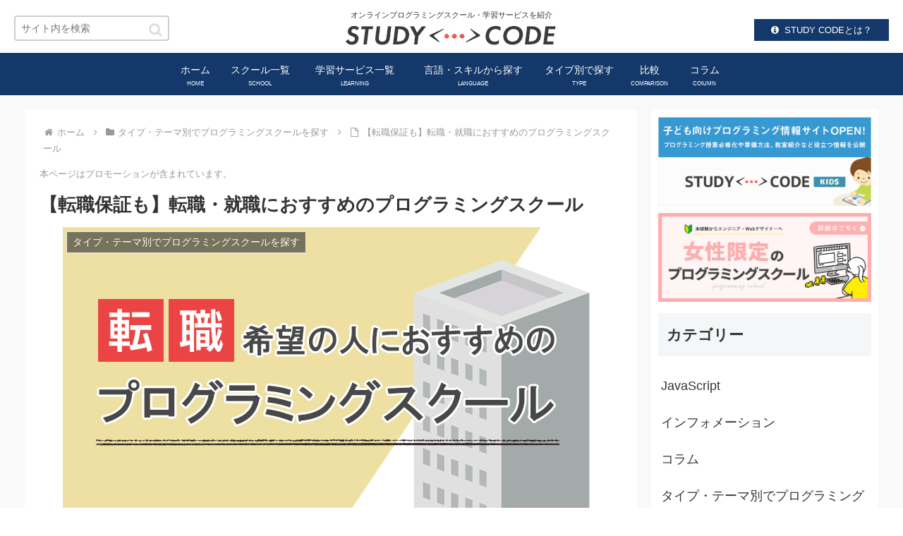

--- FILE ---
content_type: text/html; charset=utf-8
request_url: https://www.google.com/recaptcha/api2/anchor?ar=1&k=6LdrXG0bAAAAAKiGrDa_bxTsLt5nqWEs4A2AaiKY&co=aHR0cHM6Ly9zdHVkeWNvZGUuanA6NDQz&hl=en&v=PoyoqOPhxBO7pBk68S4YbpHZ&size=invisible&anchor-ms=20000&execute-ms=30000&cb=gvdcm14kx2gd
body_size: 48919
content:
<!DOCTYPE HTML><html dir="ltr" lang="en"><head><meta http-equiv="Content-Type" content="text/html; charset=UTF-8">
<meta http-equiv="X-UA-Compatible" content="IE=edge">
<title>reCAPTCHA</title>
<style type="text/css">
/* cyrillic-ext */
@font-face {
  font-family: 'Roboto';
  font-style: normal;
  font-weight: 400;
  font-stretch: 100%;
  src: url(//fonts.gstatic.com/s/roboto/v48/KFO7CnqEu92Fr1ME7kSn66aGLdTylUAMa3GUBHMdazTgWw.woff2) format('woff2');
  unicode-range: U+0460-052F, U+1C80-1C8A, U+20B4, U+2DE0-2DFF, U+A640-A69F, U+FE2E-FE2F;
}
/* cyrillic */
@font-face {
  font-family: 'Roboto';
  font-style: normal;
  font-weight: 400;
  font-stretch: 100%;
  src: url(//fonts.gstatic.com/s/roboto/v48/KFO7CnqEu92Fr1ME7kSn66aGLdTylUAMa3iUBHMdazTgWw.woff2) format('woff2');
  unicode-range: U+0301, U+0400-045F, U+0490-0491, U+04B0-04B1, U+2116;
}
/* greek-ext */
@font-face {
  font-family: 'Roboto';
  font-style: normal;
  font-weight: 400;
  font-stretch: 100%;
  src: url(//fonts.gstatic.com/s/roboto/v48/KFO7CnqEu92Fr1ME7kSn66aGLdTylUAMa3CUBHMdazTgWw.woff2) format('woff2');
  unicode-range: U+1F00-1FFF;
}
/* greek */
@font-face {
  font-family: 'Roboto';
  font-style: normal;
  font-weight: 400;
  font-stretch: 100%;
  src: url(//fonts.gstatic.com/s/roboto/v48/KFO7CnqEu92Fr1ME7kSn66aGLdTylUAMa3-UBHMdazTgWw.woff2) format('woff2');
  unicode-range: U+0370-0377, U+037A-037F, U+0384-038A, U+038C, U+038E-03A1, U+03A3-03FF;
}
/* math */
@font-face {
  font-family: 'Roboto';
  font-style: normal;
  font-weight: 400;
  font-stretch: 100%;
  src: url(//fonts.gstatic.com/s/roboto/v48/KFO7CnqEu92Fr1ME7kSn66aGLdTylUAMawCUBHMdazTgWw.woff2) format('woff2');
  unicode-range: U+0302-0303, U+0305, U+0307-0308, U+0310, U+0312, U+0315, U+031A, U+0326-0327, U+032C, U+032F-0330, U+0332-0333, U+0338, U+033A, U+0346, U+034D, U+0391-03A1, U+03A3-03A9, U+03B1-03C9, U+03D1, U+03D5-03D6, U+03F0-03F1, U+03F4-03F5, U+2016-2017, U+2034-2038, U+203C, U+2040, U+2043, U+2047, U+2050, U+2057, U+205F, U+2070-2071, U+2074-208E, U+2090-209C, U+20D0-20DC, U+20E1, U+20E5-20EF, U+2100-2112, U+2114-2115, U+2117-2121, U+2123-214F, U+2190, U+2192, U+2194-21AE, U+21B0-21E5, U+21F1-21F2, U+21F4-2211, U+2213-2214, U+2216-22FF, U+2308-230B, U+2310, U+2319, U+231C-2321, U+2336-237A, U+237C, U+2395, U+239B-23B7, U+23D0, U+23DC-23E1, U+2474-2475, U+25AF, U+25B3, U+25B7, U+25BD, U+25C1, U+25CA, U+25CC, U+25FB, U+266D-266F, U+27C0-27FF, U+2900-2AFF, U+2B0E-2B11, U+2B30-2B4C, U+2BFE, U+3030, U+FF5B, U+FF5D, U+1D400-1D7FF, U+1EE00-1EEFF;
}
/* symbols */
@font-face {
  font-family: 'Roboto';
  font-style: normal;
  font-weight: 400;
  font-stretch: 100%;
  src: url(//fonts.gstatic.com/s/roboto/v48/KFO7CnqEu92Fr1ME7kSn66aGLdTylUAMaxKUBHMdazTgWw.woff2) format('woff2');
  unicode-range: U+0001-000C, U+000E-001F, U+007F-009F, U+20DD-20E0, U+20E2-20E4, U+2150-218F, U+2190, U+2192, U+2194-2199, U+21AF, U+21E6-21F0, U+21F3, U+2218-2219, U+2299, U+22C4-22C6, U+2300-243F, U+2440-244A, U+2460-24FF, U+25A0-27BF, U+2800-28FF, U+2921-2922, U+2981, U+29BF, U+29EB, U+2B00-2BFF, U+4DC0-4DFF, U+FFF9-FFFB, U+10140-1018E, U+10190-1019C, U+101A0, U+101D0-101FD, U+102E0-102FB, U+10E60-10E7E, U+1D2C0-1D2D3, U+1D2E0-1D37F, U+1F000-1F0FF, U+1F100-1F1AD, U+1F1E6-1F1FF, U+1F30D-1F30F, U+1F315, U+1F31C, U+1F31E, U+1F320-1F32C, U+1F336, U+1F378, U+1F37D, U+1F382, U+1F393-1F39F, U+1F3A7-1F3A8, U+1F3AC-1F3AF, U+1F3C2, U+1F3C4-1F3C6, U+1F3CA-1F3CE, U+1F3D4-1F3E0, U+1F3ED, U+1F3F1-1F3F3, U+1F3F5-1F3F7, U+1F408, U+1F415, U+1F41F, U+1F426, U+1F43F, U+1F441-1F442, U+1F444, U+1F446-1F449, U+1F44C-1F44E, U+1F453, U+1F46A, U+1F47D, U+1F4A3, U+1F4B0, U+1F4B3, U+1F4B9, U+1F4BB, U+1F4BF, U+1F4C8-1F4CB, U+1F4D6, U+1F4DA, U+1F4DF, U+1F4E3-1F4E6, U+1F4EA-1F4ED, U+1F4F7, U+1F4F9-1F4FB, U+1F4FD-1F4FE, U+1F503, U+1F507-1F50B, U+1F50D, U+1F512-1F513, U+1F53E-1F54A, U+1F54F-1F5FA, U+1F610, U+1F650-1F67F, U+1F687, U+1F68D, U+1F691, U+1F694, U+1F698, U+1F6AD, U+1F6B2, U+1F6B9-1F6BA, U+1F6BC, U+1F6C6-1F6CF, U+1F6D3-1F6D7, U+1F6E0-1F6EA, U+1F6F0-1F6F3, U+1F6F7-1F6FC, U+1F700-1F7FF, U+1F800-1F80B, U+1F810-1F847, U+1F850-1F859, U+1F860-1F887, U+1F890-1F8AD, U+1F8B0-1F8BB, U+1F8C0-1F8C1, U+1F900-1F90B, U+1F93B, U+1F946, U+1F984, U+1F996, U+1F9E9, U+1FA00-1FA6F, U+1FA70-1FA7C, U+1FA80-1FA89, U+1FA8F-1FAC6, U+1FACE-1FADC, U+1FADF-1FAE9, U+1FAF0-1FAF8, U+1FB00-1FBFF;
}
/* vietnamese */
@font-face {
  font-family: 'Roboto';
  font-style: normal;
  font-weight: 400;
  font-stretch: 100%;
  src: url(//fonts.gstatic.com/s/roboto/v48/KFO7CnqEu92Fr1ME7kSn66aGLdTylUAMa3OUBHMdazTgWw.woff2) format('woff2');
  unicode-range: U+0102-0103, U+0110-0111, U+0128-0129, U+0168-0169, U+01A0-01A1, U+01AF-01B0, U+0300-0301, U+0303-0304, U+0308-0309, U+0323, U+0329, U+1EA0-1EF9, U+20AB;
}
/* latin-ext */
@font-face {
  font-family: 'Roboto';
  font-style: normal;
  font-weight: 400;
  font-stretch: 100%;
  src: url(//fonts.gstatic.com/s/roboto/v48/KFO7CnqEu92Fr1ME7kSn66aGLdTylUAMa3KUBHMdazTgWw.woff2) format('woff2');
  unicode-range: U+0100-02BA, U+02BD-02C5, U+02C7-02CC, U+02CE-02D7, U+02DD-02FF, U+0304, U+0308, U+0329, U+1D00-1DBF, U+1E00-1E9F, U+1EF2-1EFF, U+2020, U+20A0-20AB, U+20AD-20C0, U+2113, U+2C60-2C7F, U+A720-A7FF;
}
/* latin */
@font-face {
  font-family: 'Roboto';
  font-style: normal;
  font-weight: 400;
  font-stretch: 100%;
  src: url(//fonts.gstatic.com/s/roboto/v48/KFO7CnqEu92Fr1ME7kSn66aGLdTylUAMa3yUBHMdazQ.woff2) format('woff2');
  unicode-range: U+0000-00FF, U+0131, U+0152-0153, U+02BB-02BC, U+02C6, U+02DA, U+02DC, U+0304, U+0308, U+0329, U+2000-206F, U+20AC, U+2122, U+2191, U+2193, U+2212, U+2215, U+FEFF, U+FFFD;
}
/* cyrillic-ext */
@font-face {
  font-family: 'Roboto';
  font-style: normal;
  font-weight: 500;
  font-stretch: 100%;
  src: url(//fonts.gstatic.com/s/roboto/v48/KFO7CnqEu92Fr1ME7kSn66aGLdTylUAMa3GUBHMdazTgWw.woff2) format('woff2');
  unicode-range: U+0460-052F, U+1C80-1C8A, U+20B4, U+2DE0-2DFF, U+A640-A69F, U+FE2E-FE2F;
}
/* cyrillic */
@font-face {
  font-family: 'Roboto';
  font-style: normal;
  font-weight: 500;
  font-stretch: 100%;
  src: url(//fonts.gstatic.com/s/roboto/v48/KFO7CnqEu92Fr1ME7kSn66aGLdTylUAMa3iUBHMdazTgWw.woff2) format('woff2');
  unicode-range: U+0301, U+0400-045F, U+0490-0491, U+04B0-04B1, U+2116;
}
/* greek-ext */
@font-face {
  font-family: 'Roboto';
  font-style: normal;
  font-weight: 500;
  font-stretch: 100%;
  src: url(//fonts.gstatic.com/s/roboto/v48/KFO7CnqEu92Fr1ME7kSn66aGLdTylUAMa3CUBHMdazTgWw.woff2) format('woff2');
  unicode-range: U+1F00-1FFF;
}
/* greek */
@font-face {
  font-family: 'Roboto';
  font-style: normal;
  font-weight: 500;
  font-stretch: 100%;
  src: url(//fonts.gstatic.com/s/roboto/v48/KFO7CnqEu92Fr1ME7kSn66aGLdTylUAMa3-UBHMdazTgWw.woff2) format('woff2');
  unicode-range: U+0370-0377, U+037A-037F, U+0384-038A, U+038C, U+038E-03A1, U+03A3-03FF;
}
/* math */
@font-face {
  font-family: 'Roboto';
  font-style: normal;
  font-weight: 500;
  font-stretch: 100%;
  src: url(//fonts.gstatic.com/s/roboto/v48/KFO7CnqEu92Fr1ME7kSn66aGLdTylUAMawCUBHMdazTgWw.woff2) format('woff2');
  unicode-range: U+0302-0303, U+0305, U+0307-0308, U+0310, U+0312, U+0315, U+031A, U+0326-0327, U+032C, U+032F-0330, U+0332-0333, U+0338, U+033A, U+0346, U+034D, U+0391-03A1, U+03A3-03A9, U+03B1-03C9, U+03D1, U+03D5-03D6, U+03F0-03F1, U+03F4-03F5, U+2016-2017, U+2034-2038, U+203C, U+2040, U+2043, U+2047, U+2050, U+2057, U+205F, U+2070-2071, U+2074-208E, U+2090-209C, U+20D0-20DC, U+20E1, U+20E5-20EF, U+2100-2112, U+2114-2115, U+2117-2121, U+2123-214F, U+2190, U+2192, U+2194-21AE, U+21B0-21E5, U+21F1-21F2, U+21F4-2211, U+2213-2214, U+2216-22FF, U+2308-230B, U+2310, U+2319, U+231C-2321, U+2336-237A, U+237C, U+2395, U+239B-23B7, U+23D0, U+23DC-23E1, U+2474-2475, U+25AF, U+25B3, U+25B7, U+25BD, U+25C1, U+25CA, U+25CC, U+25FB, U+266D-266F, U+27C0-27FF, U+2900-2AFF, U+2B0E-2B11, U+2B30-2B4C, U+2BFE, U+3030, U+FF5B, U+FF5D, U+1D400-1D7FF, U+1EE00-1EEFF;
}
/* symbols */
@font-face {
  font-family: 'Roboto';
  font-style: normal;
  font-weight: 500;
  font-stretch: 100%;
  src: url(//fonts.gstatic.com/s/roboto/v48/KFO7CnqEu92Fr1ME7kSn66aGLdTylUAMaxKUBHMdazTgWw.woff2) format('woff2');
  unicode-range: U+0001-000C, U+000E-001F, U+007F-009F, U+20DD-20E0, U+20E2-20E4, U+2150-218F, U+2190, U+2192, U+2194-2199, U+21AF, U+21E6-21F0, U+21F3, U+2218-2219, U+2299, U+22C4-22C6, U+2300-243F, U+2440-244A, U+2460-24FF, U+25A0-27BF, U+2800-28FF, U+2921-2922, U+2981, U+29BF, U+29EB, U+2B00-2BFF, U+4DC0-4DFF, U+FFF9-FFFB, U+10140-1018E, U+10190-1019C, U+101A0, U+101D0-101FD, U+102E0-102FB, U+10E60-10E7E, U+1D2C0-1D2D3, U+1D2E0-1D37F, U+1F000-1F0FF, U+1F100-1F1AD, U+1F1E6-1F1FF, U+1F30D-1F30F, U+1F315, U+1F31C, U+1F31E, U+1F320-1F32C, U+1F336, U+1F378, U+1F37D, U+1F382, U+1F393-1F39F, U+1F3A7-1F3A8, U+1F3AC-1F3AF, U+1F3C2, U+1F3C4-1F3C6, U+1F3CA-1F3CE, U+1F3D4-1F3E0, U+1F3ED, U+1F3F1-1F3F3, U+1F3F5-1F3F7, U+1F408, U+1F415, U+1F41F, U+1F426, U+1F43F, U+1F441-1F442, U+1F444, U+1F446-1F449, U+1F44C-1F44E, U+1F453, U+1F46A, U+1F47D, U+1F4A3, U+1F4B0, U+1F4B3, U+1F4B9, U+1F4BB, U+1F4BF, U+1F4C8-1F4CB, U+1F4D6, U+1F4DA, U+1F4DF, U+1F4E3-1F4E6, U+1F4EA-1F4ED, U+1F4F7, U+1F4F9-1F4FB, U+1F4FD-1F4FE, U+1F503, U+1F507-1F50B, U+1F50D, U+1F512-1F513, U+1F53E-1F54A, U+1F54F-1F5FA, U+1F610, U+1F650-1F67F, U+1F687, U+1F68D, U+1F691, U+1F694, U+1F698, U+1F6AD, U+1F6B2, U+1F6B9-1F6BA, U+1F6BC, U+1F6C6-1F6CF, U+1F6D3-1F6D7, U+1F6E0-1F6EA, U+1F6F0-1F6F3, U+1F6F7-1F6FC, U+1F700-1F7FF, U+1F800-1F80B, U+1F810-1F847, U+1F850-1F859, U+1F860-1F887, U+1F890-1F8AD, U+1F8B0-1F8BB, U+1F8C0-1F8C1, U+1F900-1F90B, U+1F93B, U+1F946, U+1F984, U+1F996, U+1F9E9, U+1FA00-1FA6F, U+1FA70-1FA7C, U+1FA80-1FA89, U+1FA8F-1FAC6, U+1FACE-1FADC, U+1FADF-1FAE9, U+1FAF0-1FAF8, U+1FB00-1FBFF;
}
/* vietnamese */
@font-face {
  font-family: 'Roboto';
  font-style: normal;
  font-weight: 500;
  font-stretch: 100%;
  src: url(//fonts.gstatic.com/s/roboto/v48/KFO7CnqEu92Fr1ME7kSn66aGLdTylUAMa3OUBHMdazTgWw.woff2) format('woff2');
  unicode-range: U+0102-0103, U+0110-0111, U+0128-0129, U+0168-0169, U+01A0-01A1, U+01AF-01B0, U+0300-0301, U+0303-0304, U+0308-0309, U+0323, U+0329, U+1EA0-1EF9, U+20AB;
}
/* latin-ext */
@font-face {
  font-family: 'Roboto';
  font-style: normal;
  font-weight: 500;
  font-stretch: 100%;
  src: url(//fonts.gstatic.com/s/roboto/v48/KFO7CnqEu92Fr1ME7kSn66aGLdTylUAMa3KUBHMdazTgWw.woff2) format('woff2');
  unicode-range: U+0100-02BA, U+02BD-02C5, U+02C7-02CC, U+02CE-02D7, U+02DD-02FF, U+0304, U+0308, U+0329, U+1D00-1DBF, U+1E00-1E9F, U+1EF2-1EFF, U+2020, U+20A0-20AB, U+20AD-20C0, U+2113, U+2C60-2C7F, U+A720-A7FF;
}
/* latin */
@font-face {
  font-family: 'Roboto';
  font-style: normal;
  font-weight: 500;
  font-stretch: 100%;
  src: url(//fonts.gstatic.com/s/roboto/v48/KFO7CnqEu92Fr1ME7kSn66aGLdTylUAMa3yUBHMdazQ.woff2) format('woff2');
  unicode-range: U+0000-00FF, U+0131, U+0152-0153, U+02BB-02BC, U+02C6, U+02DA, U+02DC, U+0304, U+0308, U+0329, U+2000-206F, U+20AC, U+2122, U+2191, U+2193, U+2212, U+2215, U+FEFF, U+FFFD;
}
/* cyrillic-ext */
@font-face {
  font-family: 'Roboto';
  font-style: normal;
  font-weight: 900;
  font-stretch: 100%;
  src: url(//fonts.gstatic.com/s/roboto/v48/KFO7CnqEu92Fr1ME7kSn66aGLdTylUAMa3GUBHMdazTgWw.woff2) format('woff2');
  unicode-range: U+0460-052F, U+1C80-1C8A, U+20B4, U+2DE0-2DFF, U+A640-A69F, U+FE2E-FE2F;
}
/* cyrillic */
@font-face {
  font-family: 'Roboto';
  font-style: normal;
  font-weight: 900;
  font-stretch: 100%;
  src: url(//fonts.gstatic.com/s/roboto/v48/KFO7CnqEu92Fr1ME7kSn66aGLdTylUAMa3iUBHMdazTgWw.woff2) format('woff2');
  unicode-range: U+0301, U+0400-045F, U+0490-0491, U+04B0-04B1, U+2116;
}
/* greek-ext */
@font-face {
  font-family: 'Roboto';
  font-style: normal;
  font-weight: 900;
  font-stretch: 100%;
  src: url(//fonts.gstatic.com/s/roboto/v48/KFO7CnqEu92Fr1ME7kSn66aGLdTylUAMa3CUBHMdazTgWw.woff2) format('woff2');
  unicode-range: U+1F00-1FFF;
}
/* greek */
@font-face {
  font-family: 'Roboto';
  font-style: normal;
  font-weight: 900;
  font-stretch: 100%;
  src: url(//fonts.gstatic.com/s/roboto/v48/KFO7CnqEu92Fr1ME7kSn66aGLdTylUAMa3-UBHMdazTgWw.woff2) format('woff2');
  unicode-range: U+0370-0377, U+037A-037F, U+0384-038A, U+038C, U+038E-03A1, U+03A3-03FF;
}
/* math */
@font-face {
  font-family: 'Roboto';
  font-style: normal;
  font-weight: 900;
  font-stretch: 100%;
  src: url(//fonts.gstatic.com/s/roboto/v48/KFO7CnqEu92Fr1ME7kSn66aGLdTylUAMawCUBHMdazTgWw.woff2) format('woff2');
  unicode-range: U+0302-0303, U+0305, U+0307-0308, U+0310, U+0312, U+0315, U+031A, U+0326-0327, U+032C, U+032F-0330, U+0332-0333, U+0338, U+033A, U+0346, U+034D, U+0391-03A1, U+03A3-03A9, U+03B1-03C9, U+03D1, U+03D5-03D6, U+03F0-03F1, U+03F4-03F5, U+2016-2017, U+2034-2038, U+203C, U+2040, U+2043, U+2047, U+2050, U+2057, U+205F, U+2070-2071, U+2074-208E, U+2090-209C, U+20D0-20DC, U+20E1, U+20E5-20EF, U+2100-2112, U+2114-2115, U+2117-2121, U+2123-214F, U+2190, U+2192, U+2194-21AE, U+21B0-21E5, U+21F1-21F2, U+21F4-2211, U+2213-2214, U+2216-22FF, U+2308-230B, U+2310, U+2319, U+231C-2321, U+2336-237A, U+237C, U+2395, U+239B-23B7, U+23D0, U+23DC-23E1, U+2474-2475, U+25AF, U+25B3, U+25B7, U+25BD, U+25C1, U+25CA, U+25CC, U+25FB, U+266D-266F, U+27C0-27FF, U+2900-2AFF, U+2B0E-2B11, U+2B30-2B4C, U+2BFE, U+3030, U+FF5B, U+FF5D, U+1D400-1D7FF, U+1EE00-1EEFF;
}
/* symbols */
@font-face {
  font-family: 'Roboto';
  font-style: normal;
  font-weight: 900;
  font-stretch: 100%;
  src: url(//fonts.gstatic.com/s/roboto/v48/KFO7CnqEu92Fr1ME7kSn66aGLdTylUAMaxKUBHMdazTgWw.woff2) format('woff2');
  unicode-range: U+0001-000C, U+000E-001F, U+007F-009F, U+20DD-20E0, U+20E2-20E4, U+2150-218F, U+2190, U+2192, U+2194-2199, U+21AF, U+21E6-21F0, U+21F3, U+2218-2219, U+2299, U+22C4-22C6, U+2300-243F, U+2440-244A, U+2460-24FF, U+25A0-27BF, U+2800-28FF, U+2921-2922, U+2981, U+29BF, U+29EB, U+2B00-2BFF, U+4DC0-4DFF, U+FFF9-FFFB, U+10140-1018E, U+10190-1019C, U+101A0, U+101D0-101FD, U+102E0-102FB, U+10E60-10E7E, U+1D2C0-1D2D3, U+1D2E0-1D37F, U+1F000-1F0FF, U+1F100-1F1AD, U+1F1E6-1F1FF, U+1F30D-1F30F, U+1F315, U+1F31C, U+1F31E, U+1F320-1F32C, U+1F336, U+1F378, U+1F37D, U+1F382, U+1F393-1F39F, U+1F3A7-1F3A8, U+1F3AC-1F3AF, U+1F3C2, U+1F3C4-1F3C6, U+1F3CA-1F3CE, U+1F3D4-1F3E0, U+1F3ED, U+1F3F1-1F3F3, U+1F3F5-1F3F7, U+1F408, U+1F415, U+1F41F, U+1F426, U+1F43F, U+1F441-1F442, U+1F444, U+1F446-1F449, U+1F44C-1F44E, U+1F453, U+1F46A, U+1F47D, U+1F4A3, U+1F4B0, U+1F4B3, U+1F4B9, U+1F4BB, U+1F4BF, U+1F4C8-1F4CB, U+1F4D6, U+1F4DA, U+1F4DF, U+1F4E3-1F4E6, U+1F4EA-1F4ED, U+1F4F7, U+1F4F9-1F4FB, U+1F4FD-1F4FE, U+1F503, U+1F507-1F50B, U+1F50D, U+1F512-1F513, U+1F53E-1F54A, U+1F54F-1F5FA, U+1F610, U+1F650-1F67F, U+1F687, U+1F68D, U+1F691, U+1F694, U+1F698, U+1F6AD, U+1F6B2, U+1F6B9-1F6BA, U+1F6BC, U+1F6C6-1F6CF, U+1F6D3-1F6D7, U+1F6E0-1F6EA, U+1F6F0-1F6F3, U+1F6F7-1F6FC, U+1F700-1F7FF, U+1F800-1F80B, U+1F810-1F847, U+1F850-1F859, U+1F860-1F887, U+1F890-1F8AD, U+1F8B0-1F8BB, U+1F8C0-1F8C1, U+1F900-1F90B, U+1F93B, U+1F946, U+1F984, U+1F996, U+1F9E9, U+1FA00-1FA6F, U+1FA70-1FA7C, U+1FA80-1FA89, U+1FA8F-1FAC6, U+1FACE-1FADC, U+1FADF-1FAE9, U+1FAF0-1FAF8, U+1FB00-1FBFF;
}
/* vietnamese */
@font-face {
  font-family: 'Roboto';
  font-style: normal;
  font-weight: 900;
  font-stretch: 100%;
  src: url(//fonts.gstatic.com/s/roboto/v48/KFO7CnqEu92Fr1ME7kSn66aGLdTylUAMa3OUBHMdazTgWw.woff2) format('woff2');
  unicode-range: U+0102-0103, U+0110-0111, U+0128-0129, U+0168-0169, U+01A0-01A1, U+01AF-01B0, U+0300-0301, U+0303-0304, U+0308-0309, U+0323, U+0329, U+1EA0-1EF9, U+20AB;
}
/* latin-ext */
@font-face {
  font-family: 'Roboto';
  font-style: normal;
  font-weight: 900;
  font-stretch: 100%;
  src: url(//fonts.gstatic.com/s/roboto/v48/KFO7CnqEu92Fr1ME7kSn66aGLdTylUAMa3KUBHMdazTgWw.woff2) format('woff2');
  unicode-range: U+0100-02BA, U+02BD-02C5, U+02C7-02CC, U+02CE-02D7, U+02DD-02FF, U+0304, U+0308, U+0329, U+1D00-1DBF, U+1E00-1E9F, U+1EF2-1EFF, U+2020, U+20A0-20AB, U+20AD-20C0, U+2113, U+2C60-2C7F, U+A720-A7FF;
}
/* latin */
@font-face {
  font-family: 'Roboto';
  font-style: normal;
  font-weight: 900;
  font-stretch: 100%;
  src: url(//fonts.gstatic.com/s/roboto/v48/KFO7CnqEu92Fr1ME7kSn66aGLdTylUAMa3yUBHMdazQ.woff2) format('woff2');
  unicode-range: U+0000-00FF, U+0131, U+0152-0153, U+02BB-02BC, U+02C6, U+02DA, U+02DC, U+0304, U+0308, U+0329, U+2000-206F, U+20AC, U+2122, U+2191, U+2193, U+2212, U+2215, U+FEFF, U+FFFD;
}

</style>
<link rel="stylesheet" type="text/css" href="https://www.gstatic.com/recaptcha/releases/PoyoqOPhxBO7pBk68S4YbpHZ/styles__ltr.css">
<script nonce="BXVHczWIqsGkex8EU_hZmw" type="text/javascript">window['__recaptcha_api'] = 'https://www.google.com/recaptcha/api2/';</script>
<script type="text/javascript" src="https://www.gstatic.com/recaptcha/releases/PoyoqOPhxBO7pBk68S4YbpHZ/recaptcha__en.js" nonce="BXVHczWIqsGkex8EU_hZmw">
      
    </script></head>
<body><div id="rc-anchor-alert" class="rc-anchor-alert"></div>
<input type="hidden" id="recaptcha-token" value="[base64]">
<script type="text/javascript" nonce="BXVHczWIqsGkex8EU_hZmw">
      recaptcha.anchor.Main.init("[\x22ainput\x22,[\x22bgdata\x22,\x22\x22,\[base64]/[base64]/MjU1Ong/[base64]/[base64]/[base64]/[base64]/[base64]/[base64]/[base64]/[base64]/[base64]/[base64]/[base64]/[base64]/[base64]/[base64]/[base64]\\u003d\x22,\[base64]\\u003d\\u003d\x22,\x22bkpRw7bDrsKkb0ElfcOZwqYfw6wFw4QxKC5FejMQAcKpasOXwrrDtcKDwo/Cu0PDkcOHFcKUO8KhEcKUw4zDmcKcw7TChS7CmSgfJV9lbk/DlMO4QcOjIsKGDsKgwoMeGnxSZXnCmw/CjkRMwozDqX5+dMKpwr/[base64]/[base64]/Cp8KsFsONGsKWwrDCvcK2w5Fjw4TCncK4w4FsdcK5TcOhJcOjw57Cn07CosORNCzDn2vCqlwZwrjCjMKkLsO5wpUzwr80IlY3wqoFBcKXw54NNVITwoEgwobDt1jCn8KrPnwSw5bCkypmBMOuwr/[base64]/[base64]/DvsKXw6TDlcK1w4lKwrvCtcOFb8O8KsO+w5xMwrM5wrMcEGXDhMOKd8Ogw7Isw71iwq8tNSVzw5Baw6NfM8ONCmFAwqjDu8OUw5jDocK1SBLDviXDkTHDg1PCh8KhJsOQCR/Di8OKCsKuwqlXOhvDrmPDjhjCrSEzwpfCmhw3wo3ChcK4wrJUwoB7BkzDrcK3wrAKMHQuVcKgwpnDvMKOGsO7HcK4wpIkG8OPw6HDncKELkdSw6bCoB99RQkhw6vCusOzPsOGWzLCunNIwoxwCE/[base64]/[base64]/DrikJNFTDhU05w68/LMOfw7RJGEPDmMKmFjwow4BdYcOfwovClsKpBcOtQcKywqTCo8O/bA4TwpQ9YcKTScO/[base64]/w7/DocOFU3PChsK/w7E/B8KUw43DnnTDrsK3OVzDjHDCji/DuXbDncOmw5xWw7TCjArCnlU1wrMPwpxwCsKAQMOsw5tewoBYwpvCv13Dl289w5jDlQzCvGnDuDQqwo/Dt8KVw5xXeRLDlyjCjsO4w5gFw63Dt8K7wp7CuW3ChcOywpTDh8ODw5A6KjDCpVXDpig7PGnDinkOw5AUw4rCglHCt0rCn8KhwqbCmQ4SwoXCl8K+wp0XVMOTwphqCWLDtW0CfcK/w54Fw5vCrMOTwpnDiMODDhPDqMK5wojCgxPDi8KBNsKpw5fCvMK4wrHCkTIgPcKTTnxYw7F2wohawrQuw7oRw73DtlAuIMOcwpRew7NwC3Mjwr/[base64]/Co0pkwo3CswhlUcOFw57DsMKyw6/Dlgt/JRPCq8OoXghXVMO9AQDCiE3CksOJWFrDsAoxJ3bDuRvDkMO1w6PDncOZcV7DjXoXwoLCpi4Iw7fDp8KGw7ZmwqDDjQ5WQg/Di8O5w7VVLcOAwqnDoGvDp8OFVDPCr0sxw7LCh8KTwp4PwqU0MMOGC08VesOTwqUTSsOBSMObworCjsOnwrXDkgxVMsKPRcOjAj/[base64]/[base64]/VFPCkhPDh3zDncOYVComaMKNwqXCuQzDpR/DhsOJwoPCmMOowogZw5F9XETDplDDvA7Dv1HDsT/[base64]/DtMOIESHDocO1fMONRGVaccOYVXbDsjxDw7zDs3XCiXfCtg/CgjPDo0sVw77DoRXDi8OxKD0XLsKWwpZYw5ogw4LDjgENw7R8CsKQWizDqMKhNsOzY0bCqDDDrgADAGo0A8ObasOPw5YHw4YEMsONwqPDoW0qE1DDtsKawo5cIcOPPF/DtcORwpPDi8KNwrFkw5NbWj1tUUHCtCzCoX/DklHCpcKwbsOXSMO5An/DuMOlaQrDvG9FalXDn8KUEMO4w4ZSFk58e8OhQMOqwrE4ZMOCw5rChUBwBzvDq0RMwrMRwq7ClHvDqylqw7FvwoHCsmjCs8K6T8KbwqDCiwoTwprDmGtIasKNcWg4w5ZKw7gkw5tTwp9EdMKrBMOLUcKMQcONLcKOw6/[base64]/ZA/[base64]/[base64]/CmsOHw4ofW8KYwqfCisKWa8OGScONw7x3GgpgwrnDpFnDssOOYsObw6YrwpBfAsOSKsOFwo4bw4o1bhfDhUBow4fCuikzw5c+GhrCg8Ktw6/Cu2DCqzhjVsOFVS7ChsKewoTDqsOSwpDCqRkwOsK3wqQLQA/Cn8OswrcbLzoEw6rCvMORHMOuw4V6aFvCvMOjwpRmw5kWasOfw5bDrcOtw6LDm8ObTiDDsTwBSUjDvxQPUiwAIMOTw4E7PsKdFsKLFMKTw6MCFMKrwqQIa8KcV8OFV2AOw7XCscK7VsOzfQU/ZcKzRcO1wpzDoD9bWRgzw65fwpXCr8KAw6IPN8OpO8Oyw4cxw7vCsMOcwp5+ZMKLU8OCAkHCpcKow7BGwqlWHF1WQ8KRwqACw5wLwoUjWMKwwrECw6NaLcOdfcOnw4YkwrnDtX3DlsK/[base64]/[base64]/DpsKjL8KFI8OhwqbDlgfCksO7b8KAwpDDkcKAKMOCwpRqw5TDhANaVMKBwpRNGALCvWXDk8KowqvDoMOnw5x5wrjDm3lrIcOiw5h5wqdFw5Z2w6rCvcK3BMKXwofDh8KpVSAUYwrCuWhBDMKAwoU1bWc1elnDpn/DjMKMw7ACKsKew6gwasOlw4XDhcKjBsKiwpwzw5h2wrbClRLCunTDt8KpPsKeWcO2wpPDqWQDMjMtw5bCmcKBY8KOwrUkKsKiY2/DhcOjw7TClEXDpsKNw4XDvMKQIcOobGd0PsKVRgYPwoMPw7/[base64]/w5DDn8KEd3w0HcOGASVpWXjDvsKhVcKIwpHDiMO9MHENwoYnJsKDTMOsJMOkK8OHHcOpwozDt8OuDFbCqCtwwp/Cr8KOPsOaw5lQw7PCv8OKNAU1bsOFwoDDqMOGcQ5tD8OVwoNRwobDn0zCusOlwrZNfcKzRcOhNcKpwpjCuMOjekdQw4suw4wdwoHCk1TCl8OYFsOZw7TCiD0VwrA+wrNhwqsBwozDgmrCu3zChnVLwr7CqMOpwprCk37Ds8O/w7fDiVHCkgDCkxfDiMOZcxXDgTrDgsOewpbChsKqHcOyYMKqBcOaA8OQw6DCmsOwwqXCtkMFDB4BCERLacOBIMOCw67CqcOTwqZFwovDkWYsf8K6WylvB8OlUERqwqcrwrMPEMKRXMObUMKFX8KbGcK6wo0weHXCrcOLw7A+PMKGwoNww5jCqn7CvcOdw4/CksKrw4jDhsOuw6QPw45WesO2wrRMdhjCucOCJMKtwpoIwqTCs23CjsK2w47DsyzCtsKqVxY6w4/Dkx8SejBSYkx7cTZ6w6vDgUdQFMOgRsOsOj8ebcK/[base64]/DgcK3wqMxbMK4wojCmAzDt8Kbw77Cg8O+bsOqwrnCj8K7B8KBwpXCpMOOdsOjw64yPsKqwo/CicO1eMOSVcKvCzDDj1kbw5V+w4HCgsKqN8Ktw6HDkHxjwqrDocKHwqxWPRXCucOkcMK6wobChHPCrTcXwpsgwoBbw5JHB0vCkj8ow4nCr8OLRMKfGknChcKYw7g/[base64]/[base64]/[base64]/DncOzwr0Tw7llw57DncK5C8O3A0QlKcKuwpAkwqzCu8KIS8OLw73DlHjDtMKTasKuQcKmw591w4LCjxRjw4vClMOqw5jDjlPCisO4asK4LlZKMC8/JBVJw48rIcOSL8K1wpPCqsO3wrDDrgvDssKYNEbCmBjCgMO6wpZNBRlCw7h8w5lvw5XCmMO9w43CuMKOQ8OpUGMkw6lTwqNFw4ZOwq3CmsOhLgvDqcK0PTrChw7CsB/DscO3w6HCp8OvacOxFcKHw6MpN8OZIcKDw60Mf3vDq1XDn8O8w6PDm1kBZcKfw4YBEFwSWQ0Hw5rCnW3Cjz0AMVzDqXLCp8KMw67DhMKMw7rCjHw6wonDsQLDtMOcwoHCvWNtw6tXHMKMw4vCiXQLwp/DqcK3w4FJwp3DmFrDnX/Djz7CtsOvwoTDqiTDtcKQJMONHBXCtMOGWMOnTX4LYMKoT8KWw43DvMKzKMKnwofDtcO4bMOww4omw5XDr8KiwrBWEyTDk8Oaw4tNG8OxR1rCrMOKNQfCr1Ikd8O2AWvDtg9JBMO0DMOtW8KsRXUnUQkow6DDk0EnwrYTIsO/w4zCksOywqlHw4p/wqPCh8OcecKcw6xuN17Dm8OzfcO9wr8wwo0Cw4DDgMK3wrcdwq7CusK/wrxhwpTDgsKfwrbCosKFw5llImbDuMOMKcOBwprDpwc2wqTCiQtnw545wodBL8K0w687w5Jbw5nCqzppwqDCosOZbVjCkiYCKyQZw7NfaMO4UhI+w4sSwrvDsMOnccOBc8OZP0PCgcKsPG/CrMKwDClkCcOBwo3DvArCnDY/H8OLMXfCicK+JScofsOxw77DkMOgMEFLwozDuzPDv8KXw4bClsOmwoxiwqPCgkB5w7xDw5wzw7AbUnXDs8KbwoxtwrdXBBwUwq8/asKUwrrDoHxrNcOhCsKicsKXw4nDr8ObP8K/FMKBw4DChjPDklrDph3CqsKJw77Cr8KFGQbCrXNdKMOkwrTCjnZdIAR6QEJLfcOKw5RSIEIkBU56w5wxw4ouwr5VCcKgw4kqD8OEwqE0woDDqMOWM1ssBTPCiCZjw7nCnsKEEV0Mw6BYccOaw6zCgV/DsycEw68KVsOfNcKXLTTCvw3DrMOJwqrDjsKjUBcvYFMAw5wpw5wlw6zDhsOtKVXCgsKBw79qaSZ6w6Niw4nCmcOjw4sLGcO3w4bDrD/DnHB0JsOuw5A9DsKiUE3DjsKCwqh8wqnCjMKbWh3DnMOXwpMKw5wqwpzCniwxZMKcF2kzRl/Ch8KwKRg7wpHDjMKbZMOFw5nCqGoOAsKresK4w7jCl3sTWnPCqw9MZcK9NMKxw6ZYOh3CisODICJufA12XiUfE8OvYVrDnj/DlxkuwoHDjnlyw4tswqTCi3nDsBRzEGDCuMOzRFDDqncHw6PDvgPCicKMSMKkbgJ5w73CgXzCmmsDwr/CocOsdcOLJMOuwqDDmcOfQEt7GkrCg8ODORvCqMKsOcKMCMKkFnnCjmZXwrTDmi/CoVLDmTo8wr3CkMKqwpzDvh1mZsOZwq8RE1Mfw5pQw6w1GcONw74twq5WL2p0w45HZsKtw5/[base64]/ChFxSXsOBB0bDiGpfCcO+McOIwo9PFcKhDMO9asOnw64zS1Ahaz/CiVHChi/[base64]/Cs8OXPA4Vw5TCpsOjZRpeMy3DscK3w7R6Vzk4w5Ewwo3DgMKnbcOxw6Qtw4PDsFnDh8O3w4LDl8O+HsOpGsOzw5/DlMKmFcK9TMKQw7fDmmXDiTrCqxcETjLCuMO0w6rDoArDocKKwopMw6nDin8Qw7zCpw9gLsOmZiPDvBnDtA3DnmXCsMKkw459cMK3e8K7CMKRZMKYw5jCqsKKwot3w7N4w4R9aWLDgUzDvcKHecOaw6oKw6XCuF/DjMOEGmg2NMKUA8KcPnDCjMOYLjYjFsOiw492KBbDightw5opV8KcZ381w4/DgkrDm8O7wplwKMOXwrPDjXA3w4J0esO6HjrCvEbDh3kpRRzDsMO8w5/DljMsXzwYO8KKw6cjwrVawqDDoEUyehnCqhnCq8Kjax3Ct8OPwrxwwosEwpBvw5pxUsOLN19zScK5w7XCnmoSw6fDtcOpwqBoVsKtIsOFw64IwqLCqCXCl8Kzw4HCp8OSwosrwoTDtsOiMxlcw4/DncK4w5U8D8KIZTxZw6IBd3bDoMOhw5ENcsOIKT5Zw6rDvi5MQDBxAsOZw6fDqUN9wr5zYcK4fcOZwp/[base64]/w4BzwpPCisK/wpjCuCdOZsOvw7rCnMOTSsOoaMOnwrdKwqDDs8KXV8ObeMKyYcKQV2PCrhdPwqXDj8K0wrzCmzLDmMK6wrwzMi7CvlFdw4pXXXPClw3DnMO+Y358D8K3LsKYwr/[base64]/E00mbHbCicKUT8KOwqJ+w7/[base64]/CrBVSZcKxw5jDi0fDssKwYirCgQVTwqzChMO3wph+wqcYA8O5wq/DssOtJH9/Qx/CtH48wrwewpBbMMKfw6fDrsOLwrkkw483Gwg7SALCrcKEIxLDo8OvRsKQcXPChcOVw6bDrMOQDcOjwrQoa1k2woXDpsO6X3PCvcOUw5zClMKiwrY4bMKuOWN2PFokV8Obc8KWccOkUzjCqQnDpcOuw7oCaRfDjcOAw57DuT9/TMOAwr9Yw51Iw7MGwrfCulMzbgXDuHHDq8O6YcO9wqJ1wonDrcOFwpPDisOVHX5tGUjDilp9wqrDpCw9AsO4G8K2w6XDssOXwoLDtMKuwpEMfcOhwpzCvMOMV8KkwoYoTcK/w6rCicO2VsORMlDCkRfDlMOuwpAeJEIuYcKTw5/CusKpwo9Tw6JMw4AqwqsnwoYYw5x1CMKTJWMSwqPCrsO5wozCh8K7bAA9wo/CgsOnw7pBWSvCtMOHwqMQQsK+Xit5AMKnfQlGw4R/M8OXSAJVZ8Klwr1qN8KQYxzCv1M8w4Jnw5vDscOew4/CnVPCkcKMIsKRwpXCicK9YCDCr8OiwqDChAvCu3Acw4/DkCAPw4ZOWDHCicKCwqbDpVHCgUfCt8K8wqQcw4o6w6hHwqclwrvDuw06AsOhccO1wqbCmi5qw4JdwqggMsOFwpvCiC/CmcK2R8OfJsK6w4bDi2nCsVAcw4zCmsONw7kgwqZ3w6/[base64]/DugtRw6gUPsK3fgB0dQnDgsONSCjCiMOGwpZGwqVyw7HCq8ORwrwbbsOJw4csRCrDk8KQwrY9wqQnV8KTwop9fcO8wq/CijzCkV/Cq8Olw5BVQ3ACw55UZ8OqZ1MLwr06MMKpw5PDvVRrKsOdeMK0Y8KuTsO0Mh3DvVnDjcKmacKiD1hFw519OCjDosKvwpIdUsKbEsKiw5PDsDDCphDDtw9NCcKHH8K/woPDtl3Cmw9DTgvClDQAw6dzw5dgw5XCoWDCnsOlDSfDisOzwqpdAsKbwqDDpXTCisKXwqBPw6hCWcOkBcOkIMKFScKcMsOGam/CmkbDksO7w4zDqhrCrGQnw6gNaETDh8KxwqvDnMOhbVHDoAHDqcKAw53DriBEYMK0wrR3w5DDgC/DtcKtwoEkwrUXV3nDpx8MaTrDrMOTYsOWI8OVwpTDhjIqecOTw4IPw5vCunwXR8O5wrwew5DDgsKaw5N9woI+Hz1Tw4gIbRfCvcKPw5IPw6XDjkE9wpI/aiFWdE7CpEpFwrTCpsKjM8KYe8O+WiPDucOmw4/DjMO5w7x8wq0YHS7ClmfDlkxuw5bDpXUCdEjDiQI+SidgwpXDlcK5w7wqw5jCtcOzV8OGHMOmfcKQEW1+wrzDswPCrB/DhgzCgFDCh8KOfcO8REpgC0tka8O/w5FLwpFUY8KJwr7DrUEjBjAXw5fCljstfT/CoQgHwrbCjTUvIcKBNMKUwrHDhWhLwqk+w6nCpcK2wp7CjWALw4V3w5RvwoTDmwFcw44DHn0mwqYLOsOxw4rDk2sNw4k0BsONwq/Ch8KwwpTCozYhRVYiS1jCp8KgIBvDuDM5ZsOwBsKZwpIIw6jCicKrX0k/XMKEecKXdcOJw4xLwpPCocOQY8K/[base64]/[base64]/HsOVw6nCkMOdw4TDgcKvw6vDji44AEcnGsOUby/DohjCrUYWelEmasOww7DDvMKZLMKaw5gwNcKbNMK/wpB8wpBfYsKEwppTw4TDvQckVyUEw6DCnnrDpMK2FVfCvcKwwpMcwrvCigvDpTAnwpEkJMKNwqAMwo1lD27CjcOzw7QnwqTDqxbCh3p0H2DDsMOABz0zwqEGwrJuYxjDhA7DgsK1w4Imw7vDo1s/w6cGwqBDNF/CucKFwoIow5kRwpZ6w6pNw55OwrcBcC8HwoPCuy3DlcKYwoTDgk0jEcKGwozDnsK2H1wJDxjCk8KFIA/DtcO7SsOeworCuANWB8K+w7wFB8Omw799f8KNWcK1cTBDwqvDo8Klw7bCk0lyw7txwozDjj3CqcOROGtvw64Mw7p2MWjDs8OMdUnCgDoIwoZ+w4YYTsKrQy4Vw4LCoMKxM8O4w71Cw4lvcjcFISfDrUQsC8OpYRDDocOHfsKtRFcVDcOjDcOGw4/[base64]/CqcOsAcKpwos5N8KQdcOuw6E1w7YpAQHDiBbDpFA+KcKnWXnCmjzDmmoIUzJww4Utw69Xw5k/[base64]/DgcOfDsOJw5bCuhZVMcKEbH7DhnrCmUIqw4crIcO2c8OQw4HCvT3DjHU7C8KzwoQ+YMKuw6rDg8OPw704ej4vwp7Cs8KVaCR9YAfCoywGRcOAecKvJ313wrnDpFjDpMO7dcOVdcOkGcOTEMOPMMKtwpZ/[base64]/[base64]/Cgj/[base64]/ClMK6GsKYBnFGQMOvw7Usw6h7GcOaS0IqwrPCl2QKF8KTcAjDjFDDusK9w7vCuWFHbsK1DMK8YivDv8OIdwTDo8OYFUjClcKOW0nDsMKdOSfCkBDDlSbDvgjDt3/CqGIcwqLDqsK8FsKVw6VgwpNNwqDDv8KEG0MKKSVvw4DDr8Kqw4lfwpPCvUDDgyw3NBnDmMKdWTbDgcK/Pl/Dq8KdSXjDtRTDlsKSVijClAnCt8KmwrtpNsOwJEhpw5VmwrnCpsK/w65GBQA2w5zCpMKiD8OOwpjDscOUw7xlwpw2MUpPOFzDmMKeKDvDicO7wq/[base64]/DgsOiwrlXf8K1f8KPwqbDjMKww4t+w7XDlh7ChMKIwoEWERZJG01UwrPCsMOaN8OMdcOyIBDCqH/CisKIw5dWwrdZKMOabTlZw7nChMKLSlxUVwDDlsKwMEbChGthacKjL8OcdC0bwqjDt8OfwqnDlD8gcMOew4vDncKhw7kGwo9iwr5Vw6LDqMOOdcK/[base64]/CvcOqBDskw4LCrFVIcHTChMKQwrHDsMOdw5PDh8KFw6fDvsO1wp1wM03Cr8KdbiZ/OMOiw6Ndw7vDt8OTw63Cu0/DusKhwr7Cn8OYwo4mSsKzKG3Ds8KLYcOobcOHw7PDmTpqwpZKwrEBesK+OTfDocKVw4LCvl3Dg8O9wojCmsOWbTE2w6rDo8KGw6vDmHEAwrtFb8Kqwr1wBMKFw5VBwrhVBFwBIQPCjWEIOVFiwrM9woHDoMKowqPDoCd3woRRwrgbFkEKwq/Cj8OVfcObAsOtb8KqKWYQwrJQw6jDsmHDgw/CtWMRN8K5wp8qAsOPwpIpwrvDoWTCu3tDwqPCgsK7w4zCp8KJFMOxw5LCkcKPwroqPMKwbgRcw7XCu8OywqHCtlUBKwMBOcOqBWzDl8OQYD3Dm8Knw6TDv8K/[base64]/[base64]/CusOMwr7DgWdUw4zDnhHCkQ/DnsOUJC/CsWAEwrDDmzskw4nCo8Ozw7bDh2rCv8KNw4gDwoHDiXTDvsKINVt+w5DCijDCvsO0XcOROsOJOyjDqHRjSsOJVsOnKk3Ct8OMw7c1N2TCtBkjR8K7wrLCmMOGHcK7CsO6a8Otw5jCqWLCoyLDg8KKK8O7wqZrw4DDlEs/[base64]/DhMOPwrfClEvDqsO9w7HCpsKxw7V+NCTDncOKw53DtcOFBDcdHXLDv8Osw4syXcOBU8OZw5ZhV8KtwoRiwrLDtcO1wpXCnMKFwpfCsCDCkgHClgPDmcOkZcK/VsOATMKqwonDm8OBDkHCiEw0w6ICwo9Gw7LDhsKRw7pEwpDCpyg+Vn96wrs1w7bDrFrClW58w7/CkF5wN3rDn2xUwoDCpj7Dh8OJRm9sMcOQw4PCiMKFw5orMcKsw6jCuCnClXjDpBoXw4VwZHoMwp1Jw7EiwodxCMKPQwfDocOnAgHDrmXClT7DnsK5Fz4rw4LDg8O9czTDhcKJHMKQwr8NXsOZw7wUa3x5egwCwpLDpcK1fcK/[base64]/CrztJw5vCrAdZw48Pw4gxw7MvDnHDjhfCtR3DhsOVS8KmE8Kww6PCqMK0w7sewozDrMKkNcOvw5lTw7MJTCkzBAEmwrHCmMKfDiHDj8KCccKAEMKMI1PDoMOwwpbDoUtvbB3Dl8OJbMOKw5B7WzTDgxlSwo/DgWvCiWfDgsOFEcOJTFnDqxzCuRHDuMOsw4nCtMKUwr3DqicEwqzDhcKzG8Opw4V9XMK9VcKVw60AAcKMwr5jesKEw7vCojkXBhvCjcOscBl4w4FwwoHCrcKRPMKdwrh2w6DCs8OUEj0pEcKdI8OAworCuRjCiMKxw6/DuMOTBcOBwp7DsMKoFSXCicK6D8OlwqUoJTRWNsO/w5NmJ8OewpHCnxXDjcOUZgLDi3jDqMK0UsOhw7zDpMOxw5Iew7hYw54Iw4VSwpPDr0YVw5TDhMKfMm1/w6YZwrtKw7Vtw5MjDcKHwoLCnycDOsKLMcKIw7/DlcK7ZBXCjVXDmsOdR8KfawbCtcOgwpPDhMKEQHvDrkYUwqcBw47CmF4Owp0yRTLCi8KBHcO2w57CiSM0wrwIDQHCpSfClwwDGsOeIw3DkT3DuX/[base64]/LnDCtwlow4TCh8K1O8OIw5XDrwDCiirDikHDqS3CrMOXw7zDosO9w6IqwqvDpUrCjcKaDR9tw5cRwpLDsMOIwrPChsO6wqlQwpfDrMKDdEzCsU/Ct0teN8O/X8OGMXljLyrDk1o1w5svwqzCs2YfwpY7w5liXU3Du8KvwovChcOjTMOgCMOLcETDqE/CpE/CrMKhEX/[base64]/[base64]/ClcK8dVzCq8KResOkwoHDrl3Dj8OWw7LCsxBcw5cbw6fCpMK/wqnDu2tqIyzDmlfCuMKwYMORYzhpZFctdsKRw5RlwoXCoSI8w413woRVA0tjw58gMC3Cp0/DizNiwrFEw57CpsKTesK8BikawrnCk8O3MRo+wohSw6swV2TDrMKfw70cXsOfwqnDnT8aHcKcwq/[base64]/AmnCiF0fWMOfw4DCh8KEw7bCscOHwqDCr8O1KxLCpsKGSsKMwrXCrQRLUsOYwp/ClcO4w7nChgHDksOIDShNRsOdFcK+YA1ve8OqFQDCjsKHPQodw4A4fFZawpLCj8OVw5zDjsKeQS1jwq0Pwqofw53DkzMNwoUGwp/ChsOsWcKlw7TColnDncKFEQAgVsKiw73CvkI2SSDDmH/DnGFiwqjDnsKTQjPDplwaEsOuwqzDkEXDk8OQwrt5wqQBBkMtAlxIwonCssKRwpJpJk7DmU/DnsOow6TDshfDlsO1fjnDpcKmZsKFYcKnw7/CrE7CucOKwpzCrTXCmMOaw6HDgMKEwqldw7Z0b8O/FnbCmcKTw4fDkj/CgMOlw7bDnxYcPMOSw5/DkAvCmVLCocKaNmTCujDCkcORRlPCmFExQsKTwpnDhRcUTw7Co8OVw4wXUWchwqLDlxXDrl5xSH1Uw5DCtSU4WEZtDBfCsXRfw57DvnTClzPDgcKcw5/DnVMSwoZWYsOdw6XDkcKPwo/DtGsKw7Vew77ClcOHW39bwoHDscOwwqPCtA/CkcO8LVAjwpFbeVJJw5/CmUwUw5oDwo8PdMKQW2IVwo4QNcOqw7wlLMKKwqbDl8OGwqw2w4fCk8Orf8Kfw4jDncOxOsOAbsKpw54awrPDnDxjOX/[base64]/DqjwSwqXClcOuw7RiDcKawoh9wo7Dr3rCgsK3wqnCqn8pw754wqXCoCjCisK9wqhIU8OQwp3CpcOOWwDCpR9sw7DCmFdZU8Ouwp4aYGHDu8KcRELCmsO4WsK5J8OMEsKcDFjCgcK0wq/Cv8K0wo3CpQtPw4A9w5ULwrE3V8KIwpN3ImvCqMOLfm/Ciis5ASBnSizDksKQw4DCnMO6wpXDswnDny4+YhfDljtzH8Kyw5PDmsKZwp7Do8O5NsO/[base64]/w6rCrsO5URtswpXDiTASLApXw6nDosKnNMOUw4zDrMOCwovDncKbwqEFwpFPGRFZaMKtwq3Doy5uw5jDkMKmPsKpwp/[base64]/CjsOPw4sLw4tIOWHClTU5w4p9wrbDnMOtJG3CmkceOm/CicOGwrUOw53CvSjDlMOVw7PCqcOBCVgzwoZuw5QMPcOcesKew47CjMOjwprDtMOww5gabGDCqmZWDFRBw7tUGsKdw513woNTwpnDlMKkbMKDJDnCnz7DqnTCusORSXITw7fCkMOkRRrDlnI2wo/CnMKgw5bDuU9UwpAAIjDCjcOrwrtZwqR+wqo5wrXCjx/[base64]/[base64]/DnnbCqRnCmVYqw4zCnUlMHcKGcQjDoMOsL8KVw7fCjBQWasKiIGLCk2XCuQoJw45uw4fCkibDmmPDgHLChFBRfMOuMsKJfcK/[base64]/CgcObw7LCnBfDjsKMPSHDtcK/woHCpcOIw4XCuMOEwoUXwrk+wq1icCdKw78xwpkAwqTDsyzCoGd/Mgxtwr3Dkhkrw7HDhcOew4rCvyEEM8O9w6Ukw7TDpsOaYcOYOCLCiz7CtkTDsDs1w7JFwrzCsBRKfcOPVcK8c8Ofw4YRN2xnExjDksOBeTkfwqnCrwfCiDvDicKNHcOPw6pwwp8Ywqp4woHCpSbDm1t4O0U6SCDDgkrDphLCoBx6OMKSwopTw6PCi2/[base64]/[base64]/Q8OJwq4Mwr8DwqEUajLDlVjDlnpzw4fCtcK/wrrChX4Uwq9dNBjDuzDDssKQcMOcwrbDnC7Ck8OWwpILwpI7wpBLVA3CvgoAGcOVwr0gTFbDpMKWwqB8w70OOcKBUcKHHCdOw7VOw4Zpw4IIw4xAw6EywrDDlsKiCMOzUsO2wophYsKJQ8KiwpJZwpXCncONw4DDmT3CrcKBT1EsVcK1wp/ChMOzHMO6wonCu0YCw7EVwrRgwrzDnnjDq8OETcOeW8O6XcONAcKBP8Ogw73CoFnDocKLwobClHbCsEXCiwnCghfDm8O9wot+OsOHNMOZDsKhw5Fcw4tewpUsw6hXw50mwqIUHGFkAMKDwq83w7DCtxMWLColw43CkFg/[base64]/Q8KXwrXDv8OSUsKAw4HCssO7LcKbw41Wwrg3MMKUNcKSfMObw40oXHjClMO2w6zDhUNXBV/[base64]/WMKlcEZCw77CqQDCucO2w5R8wqvCqcKhw5DCpcK2w70Ewr3Cik8PwprCvcKDwrPDosKrw4LCqDNWwpAtwpfDsMOQw4zCi3vCr8KDw6wbMH8GAFfCtWlJc07DhQHCr1dndcKHw7DDj1LDkQJcJsKtwoNGEsKoRibCg8KEwqB7JMOiIVPCqcOQwo/DucO4w4jCuR3CgHU4RBwqw7bDrcOnFMKVTklcK8O8w6l/w57Ck8OPwoXDgsKdwqrDpMK/H1/CsXgAwrxKw5/[base64]/DmsKrNVIgGF3DvMOAw5YEw6XCtlDDt17CggzCtMO4LWErbgg9D3JdYcO4w5YYNEgoesOaQsOuCMOow581d2QaYHRuw4bCq8Kfek8cNgrDoMKGwrkEw63DtiVGw4UHBTE5Z8O/woUCbsOWCTxCw7vDv8KRwrNNw50hwp1yJsKzw5XCscOiE8OIPEsbwqvCisOJw7HDgxrDtirDiMOdfMOGDi4PwpPCtMOOwo4uOmxTwo3DpVfCicKkZMKhwrlibD7DswzCjkxMwo5MLQ5Lwr1Mw4bCpsOCQFnCvwrCvcKeSRjCjBLDksOvwqtiwr7Ds8OrG33DqkkHFA/Dg8OcwpTDkcO8woxFcsOMX8KxwqJODBgrccOvwrI/w4R3OXMhQBosYsK8w70/YgIUXCvDusO2PsK/wq7DnGXCu8KcWTnCtzLChXxELcOCw6ELwqnCssKhwp9Rw4JWw6oWM0Q7CUMALEzCu8K4dcK0ZS49UsO5wqkxBcORw55/T8KsWT4MwqVWD8OLwqfCvcOtSE5Fw4l+w63DnUjCosKQw4Q9DzbCgsOgw5/CkSM3LcOMworCjW/CkMKtwoovw45XJAnCi8K1w4nDtEPCm8KdZsOYEg59w7LChycQSGAawpF4w5jClsOYwqnDr8O9wq/DiEjCgMOvw5oDw54Dw6d0QcO3w43CsB/CiDHCukAeG8K5asKzIF4Vw59MacKbwrltwp5oTsK0w7tHw7lSUsOPw6JbPMOjF8Ovw6ESw61kMMOAwoFvbh5VUlxZw68RdUnCuUpfwrfDq3XDucK0RT7CvsKgwp/DmMOnwroUwp94PDQKFDBSKsOnw6EYG1UCw6R9WcKuw4zCosOoaE/Cv8KZw69NFgDCqEIFwpxmwrtkGMKxwqHCjT4/[base64]/[base64]/CpMOMw4vDiU01GMKyEMKpYE8Wwr3CucOSdsKWesKuPkk+w6rDqSY1A1MUwovCqRzDq8KMw5bChi3Do8KSemXCjsKoT8K7wo3Cr35bbcKbccOnKcK3O8OPw5jCpAzCmsKCJiYVwrZdWMO9EUlAHcKNBsKmw7PDv8OowpLCrsOcWMK2ZT5nwrrCksKDw75/woTDkWzCkcONwrrCqlTDiQ/Dq0p1w6TCv1Erw5LCrBbDq3drwrXCp0zDgcOVTnLCgsOjwq9WVcK5JkooHsKSw4xow4/Cg8KVw6bCllUnUsOmw5rDo8KfwqNnwpgoVMKpUUHDr2bDisKuwoLCocKHwolEw6fDp1bCvyvCqsKAw55paj5aeXnCqm3Dlz3CiMO6wqfDl8OsXcK9QMOIw4oRGcKYw5Ndw4clw4NwwqA1eMOYwp/CpGLCv8KfNTQ8D8KCw5XDonZMw4BMQ8K8QcOyWQ/DgnxUJF3Csm5gw4xFJcKxA8KFw4vDtnTCkx3DicKje8OXw7fCv0fCglLCqmvCiTRfOMK2w7jChjcvwolHwqbCqVdaR1huHg8jwpjDuHzDo8O7T1TCn8OmQ11ew6U+wotWwq9hwr/DhlUKwrjDqgHCnsKwfxjCvjgUwrjCky4iOUDDvx4va8ORb1nCmiB1w5rDqMKxwpccZWjCnlwUYsKMPsOZwrHDtRPCjk/Dk8OZesKTw7fCmMOmw6MhEx7CpsKCbMOiw7IEIcKew45jwp/DmMKIMsK0woZUw6k/ScOgWHbDssOIw55Fw6rCtMKXw5zChMOXAwzCncKRJyPDpmDCrUrDl8Krw7EqOcOnaEEcGxF1KBE0w73Cpmskw6jDqHjDh8Ogwp0Rw4TCiS0XKwzCu1kFPxDDoxAbwokYAx3DpsOgwovCrSJ2wrRrw6XDkcKxwoLCp1zCt8OJwqVfwr/CpMOhfcKEKhIWw7ExGcKeW8K+aBttaMKXwoDCrS/[base64]/[base64]/[base64]/CiXFlUcKfwrTCiMO/ORtUDMO/w4N+w57Ci8KbCx3Crh3CsMKWw5dYw4rCkMKZesKfEAHDkMO6T1bCk8OQw6zDpsKRw7AZw4PCvsK6F8KebMK/[base64]/w5sbM8KmwprDgsONIynDm0TCscKpOsODw5EEwrPCj8KhwrnChcKtG3nDo8OnAy3Du8Kpw4PCgsKZfHTCmsKXcMO+w6kDwrvDgsKOFEXDu1k8S8OEwpvDvynDpHtjZWLCscO/RX7CpXXCi8OnEi4HFH/DkQHCiMOUUxrDtlvDi8OzTcOHw7APw7LDicO0wqBiw6rDjS9Zw6TClkjCrgbDl8KNw5hAXHbCt8K+w6XCrUjCscO+WsKAwrIWDcOWAWjCkcKLwp7DkH/DgGJGwpx5NF0tb2kFwqEZwpXCkWRaAcKXwpBgbcKSw4HCiMOpwpzDkAVCwow3w7JKw5M1Vx7DlRBNEcK0wpTCmz7Dmz8+BkHCg8KkDcOMw4nCnkbCkFMRw5oLwprDiTHDuiTDgMOrHMOfw4kADn/DjsOfC8KbMcKQW8OTCMOvNMK8w6HCm2B2w5QOW2onwoJ/wqwYKH0UBMKRD8Obw43DvMKQMFfDthRHZBnDpibDrU3CsMKmfMOIekbDgiVIb8KYwozDnMKfw6EwR1pnwo5CcT3CjU5nw4xCw7dxwoHClFHDgMOTwo/Ds3/Do2liwqXDjsO+WcOqC0DDkcKYw6InwpnChGlLdcK0BsO3wrcdw6kqwpdoB8KxYGAMwr/DgcOqw67DlGHDj8KlwrQOw44+Im89w70MBFgZZsKhwoPChzLDocKvX8OVwoYjw7fDrBh+w6jCl8KgwpkbdMOwXMOwwqRhwpDCksK1A8KZcSouw4h0wp3Ct8O2Z8OpwrzChsK9w5fCpAsHM8KDw4UZXCtqwq/CgCrDmiTCo8KXUUjDvgbCosK+Lit6IgUNTsOdw7d/wpYnX1bCpzJkw6rCiSBtwrXCti/DnsOsdx1awr0VfHAzw4JoYsKAfsKBw7hRDcOQKTvCsFAPBB7Dh8KUOcK8TQkwTQDDqcOoCl/Cv1rCv3vDqkgzwr3Dv8ONScOww5rDh8O2wrTDh2AfwoTCvALDn3PChz1Ywod+w77DhsKAwrjDtcOpP8Kmw6bDgcK6wrrDhxglWwvCqcOcFcOpwoIhfFpYw60RLHXDv8Ogw5jDs8OWEXjCgjjCjGbClMK7w7w4HnLDh8Obw4pIwoPDhkE6HcKww5wWaz/DhmRMwpPCjsOLHcKuVsKfw6A5Q8Ogwq/[base64]/[base64]\x22],null,[\x22conf\x22,null,\x226LdrXG0bAAAAAKiGrDa_bxTsLt5nqWEs4A2AaiKY\x22,0,null,null,null,1,[21,125,63,73,95,87,41,43,42,83,102,105,109,121],[1017145,449],0,null,null,null,null,0,null,0,null,700,1,null,0,\[base64]/76lBhnEnQkZnOKMAhmv8xEZ\x22,0,0,null,null,1,null,0,0,null,null,null,0],\x22https://studycode.jp:443\x22,null,[3,1,1],null,null,null,1,3600,[\x22https://www.google.com/intl/en/policies/privacy/\x22,\x22https://www.google.com/intl/en/policies/terms/\x22],\x22S7gCZ5F+/R7NC4chNKnjkWjG84jffGVw48H/jZl/jls\\u003d\x22,1,0,null,1,1769328836113,0,0,[181,5,216,64],null,[45],\x22RC-TpvaWDOqOr96Og\x22,null,null,null,null,null,\x220dAFcWeA7IEFidaJCDBYZURI7178xUCjG2obLzmTGVbVgi9sBtjdi4J9aZ96waViXqN0_2gPw7Z6OMu12q_KhE5YotT3Rq2RqWKQ\x22,1769411635925]");
    </script></body></html>

--- FILE ---
content_type: text/html; charset=utf-8
request_url: https://www.google.com/recaptcha/api2/aframe
body_size: -269
content:
<!DOCTYPE HTML><html><head><meta http-equiv="content-type" content="text/html; charset=UTF-8"></head><body><script nonce="Fzw2Y-5vLyMIUYHI5yGbew">/** Anti-fraud and anti-abuse applications only. See google.com/recaptcha */ try{var clients={'sodar':'https://pagead2.googlesyndication.com/pagead/sodar?'};window.addEventListener("message",function(a){try{if(a.source===window.parent){var b=JSON.parse(a.data);var c=clients[b['id']];if(c){var d=document.createElement('img');d.src=c+b['params']+'&rc='+(localStorage.getItem("rc::a")?sessionStorage.getItem("rc::b"):"");window.document.body.appendChild(d);sessionStorage.setItem("rc::e",parseInt(sessionStorage.getItem("rc::e")||0)+1);localStorage.setItem("rc::h",'1769325237400');}}}catch(b){}});window.parent.postMessage("_grecaptcha_ready", "*");}catch(b){}</script></body></html>

--- FILE ---
content_type: text/css
request_url: https://studycode.jp/wp-content/themes/cocoon-child-programming/style.css?ver=6.9&fver=20240513081350
body_size: 5003
content:
@charset "UTF-8";

/*!
Theme Name: Cocoon Child programming
Template:   cocoon-master
Version:    0.0.3
*/

/************************************
** 子テーマ用のスタイルを書く
************************************/
  body {
    background: #fff;
  }
  p {
    margin: 0;
  }
  .article h2 {
    background-color: #ececec;
  }
  table {
    margin-top: 25px;
  }
  table td {
    padding: 6px 10px;
  }
  .grecaptcha-badge {
    display: none;
  }
  .entry-content {
    margin-top: 0;
  }
  .content p {
    margin: 1em 0;
  }
  .header-in {
    display: block;
    padding: 10px 0;
  }
  .headSform {
  	width: 220px;
  	position: absolute;
    padding: 0;
    left: 20px;
  }
  .search-box {
    margin: 0;
  }
  .centerHbox {
  	width: 300px;
    margin: 0 auto;
  }
  .centerHbox .siteLogoOri {}
  .logo-image {
    padding: 3px 0;
  }
  .tagline {
  	margin: 2px 0;
    font-size: 11px;
  }
  #navi-menu-content {
    background: #14386A;
  }
  .menu-drawer a {
    border-bottom: solid 1px #0d2c56;
    font-weight: bold;
    padding: 15px 0 12px;
    color: #fff;
  }
  .fa-remove:before, .fa-close:before, .fa-times:before {
    color: #fff;
  }
  .breadcrumb {
    margin-top: 0;
  }
  .sc_mainImages {
    text-align: center;
    width: 100%;
    background: url(images/studycode_main.jpg) no-repeat;
    height: 370px;
    background-size: cover;
    background-position: center center;
  }
  .mainImagesBoxCap {
    display: inline-flex;
    vertical-align: middle;
    margin-top: 3.5em;
  }
  .codeCateList {
    color: #fff;
    list-style: none;
    font-size: 14px;
    font-weight: bold;
    padding-left: 0;
  }
  .codeCateList li {
    display: inline-block;
    margin: 0 5px 0px 0;
    padding: 0px 8px;
  }
  .cate_php {
    background: #787ab3; 
  }
  .cate_ruby {
    background: #df4023; 
  }
  .cate_html {
    background: #ef7b36; 
  }
  .cate_css {
    background: #9a9a9a; 
  }
  .cate_js {
    background: #dac037; 
  }
  .cate_java {
    background: #84b6d9; 
  }
  .cate_swift {
    background: #FBA63C;
  }
  .cate_python {
    background: #386698; 
  }
  .leftMainText {
    width: 59%;
  }
  .leftMainText p {
    margin: :0;
  }
  .topMainTextleft {
    font-size: 43px;
    font-weight: bold;
    color: #fff;
  }
  .bottomMainTextleft {
    font-size: 50px;
    font-weight: bold;
    color: #fff;
    margin-top: -21px;
    display: block;
  }
  .subTextLeft {
    font-size: 15px;
    color: #fff;
  }
  .RightschoolList {
    width: 36%;
    background: #fff;
    padding: 40px 30px;
  }
  .schoolList h3 a {
    text-decoration:none;
    color: #6d6d6d;
  }
.schoolAreaList li {
    list-style:none;
    display:inline-block;
  }
.schoolAreaList li a {
    padding: 0.8em 4em;
    border: solid 1px #e0e0e0;
    text-decoration: none;
    border-radius: 6px;
    box-shadow: 0px 0px 3px #cecece;
    color: #45a6cc;
    font-weight: bold;
}
  .pickupTextStrong {
     -webkit-text-emphasis: filled dot #fff;
     -moz-text-emphasis: filled dot #fff;
    text-emphasis: filled dot #fff;
  }
  .leftGaiyo {
    width: 220px;
    position: absolute;
    right: 20px;
    top: 25px;
    text-align: right;
  }
  .leftGaiyo a {
    padding: 8px 24px;
    background: #14386a;
    color: #fff;
    font-size: 13px;
    text-decoration: none;
  }
  .leftGaiyo a::before {
    font-family: FontAwesome;
    content: "\f05a";
    padding-right: 8px;
  }
  .a-wrap {
    width: 32.4%;
    display: inline-block;
    vertical-align: top;
    margin-left: 0.4%;
  }
  .entry-card-content {
    margin-left: 0;
}
  .search-submit {
    right: 2px;
    top: 21px;
  }
  input[type="text"],
  input[type="password"],
  input[type="date"],
  input[type="datetime"],
  input[type="email"],
  input[type="number"],
  input[type="search"],
  input[type="tel"],
  input[type="time"],
  input[type="url"],
  textarea,
  select {
    padding: 8px;
    border: 2px solid #cccfd2;
    font-size: 14px;
    width: 100%;
    margin-top: 12px;
  }
.entry-card-thumb {
    width: 100%;
}
.main {
    width: 70%;
    margin-right: 20px;
    padding: 20px;
}
.wrap {
    width: 100%;
    position: relative;
}
#content .wrap {
    padding: 20px;
}
.content-in {
  justify-content: center;
}
.column-narrow .content-in {
    width: 940px;
}
.navi {
  background: #14386a;
}
.navi-in a {
  color: #fff;
  font-size: 14px;
}
.navi-in a:hover {
  background: #1e467d;
  color: #FFF;
}
.navi-in > ul li {
  width: auto;
}
div.sub-caption {
  opacity: 1;
  font-size: 0.60em;
  line-height: 1.5;
}
.sidebar{
  padding: 0 9px;
  width: 26%;
}
.content {
  width: 100%;
  margin: 0 auto;
  background: #f9f9f9;
}
.sideBarBnr {
  margin-top: 10px;
}
/*service top*/
.serviceTop_main {
  
}
.serviceMainImage {
  position: relative;
  text-align: center;
}
.serviceTitle {
  position: relative;
  display: inline-block;
  font-size: 24px;
  background: #021738;
  width: 100%;
  color: #Fff;
  margin: 0;
  padding: 20px 10px;
  border-left: solid 17px #ffe212;
}
#sGengoList , #CousePlanList , #othertokuchoList {
  margin: 0;
  padding-bottom: 8x;
}
#sGengoList h2 , #CousePlanList h2 , #othertokuchoList h2 {
  position: relative;
  display: inline-block;
  margin-bottom: 0px;
  background: #fff;
  color: #464646;
  font-size: 18px;
}
#sGengoList h2:before {
  font-family: FontAwesome;
  content: "\f121";
  position: relative;
    top: -1px;
    left: -10px;
  background: #021738;
  color: #fff;
  padding: 5px;
  font-size: 17px;
  font-weight: 100;
}
#CousePlanList h2:before {
  font-family: FontAwesome;
  content: "\f157";
  position: relative;
    top: -1px;
    left: -10px;
  background: #021738;
  color: #fff;
  padding: 5px 10px;
  font-size: 17px;
  font-weight: 100;
}
#othertokuchoList {
  margin-bottom: 1em;
  padding-bottom: 1em;
  border-bottom: solid 1px #e8e8e8;
}
#othertokuchoList h2:before {
  font-family: FontAwesome;
  content: "\f0f6";
  position: relative;
    top: -1px;
    left: -10px;
  background: #021738;
  color: #fff;
  padding: 6px 7.9px;
  font-size: 17px;
  font-weight: 100;
}
#sGengoList ul , #CousePlanList ul , #othertokuchoList ul {
  list-style: none;
  padding: 8px 10px;
  font-weight: bold;
  color: #676767;
}
#CousePlanList ul {
  margin: 0;
}
#sGengoList li {
  display: inline;
  font-size: 14px;
  background: #f1f1f1;
  padding: 2px 8px;
}
#CousePlanList {}
.capShokihiyo {
  background: #5a5a5a;
  padding: 3px 5px;
  color: #fff;
  font-size: 12px;
  position: relative;
  top: -6px;
  margin-right: 10px;
}
.priceTax {
  font-size: 12px;
}
#CousePlanList li {
  display: inline-block;
  margin: 0 2% 1.6% 0;
  line-height: 1.3;
  border-bottom: solid 1px #e8e8e8;
  padding: 0 0 1.2% 0;
  font-size: 16px;
}
#othertokuchoList li {
  display: inline-block;
  background: #f96e10;
  padding: 1px 12px;
  font-size: 14px;
  color: #fff;
}
.serviceTop_main h2 {
  background: #2c5184;
  padding: 5px 15px;
  color: #fff;
  margin: 8px 0 0;
}
.serviceTop_main h3 {
  border-left: solid 4px #6d6d6d;
  padding: 0px 0 0 13px;
  color: #525252;
  font-size: 26px;
  margin: 40px 0 10px;
}
.serviceTop_main h4 {
  padding: 5px 20px;
  color: #525252;
  font-size: 23px;
  border-bottom: solid 1px #ababab;
  margin: 20px 0 10px;
}
.couseProprice {
  font-size: 12px;
  color: #fff;
  background: #4fb1d8;
  padding: 3px 10px;
  border-radius: 10px;
  -moz-border-radius: 10px;
  -webkit-border-radius: 10px;
  position: relative;
  top: -9px;
}
.couseTitleTop {
  display: block !important;
  margin: 0 !important;
  line-height: 1;
}
.ctaBtmOriginal {
  margin: 40px 0 66px;
}
.ctaBtmOriginal a {
  background: #f98e0e;
  padding: 18px 38px;
  font-size: 18px;
  text-decoration: none;
  font-weight: bold;
  color: #ffff;
  width: 73%;
  display: block;
  text-align: center;
  border-radius: 5px;
  border-bottom: solid 3px #B55C12;
  margin: 0 auto;
}
.ctaBtmOriginal a:hover {
  background: #e07f0a;
}
.ctaBtmOriginal a:after {
  font-family: FontAwesome;
  content: "\f0a9";
  margin-left: 10px;
}
.fontSizeSmall {
  font-size: 12px;
}
.fontSizeMiddle {
  font-size: 15px;
}
.fontSizeBig {
  font-size: 19px;
  font-weight: bold;
}
.fontColorBlue {
  color: #4086b9;
}
.fontColorRed {
  color: #d45757;
}
.under-entry-content .a-wrap {
  width: 100%;
  display: block;
}
.pager-post-navi a {
  display: inline-flex !important;
}
.cousePage {
  padding: 9% 5%;
  text-align: center;
  font-size: 40px;
  font-weight: bold;
  color: #fff;
  margin: 0;
}
.cousePage .CodeMaincap:before {
  font-family: FontAwesome;
  content: "\f104";
  margin-right: 13px;
  }
.cousePage .CodeMaincap:after {
  font-family: FontAwesome;
  content: "\f105";
  margin-left: 13px;
  }
.CodeMaincap {
  margin: 10px !important;
  line-height: 1;
}
.Codesubcap {
  font-size:13px;
  margin: 10px !important;
}
.HtmlTop {
  background: #f79e38;
  background: -moz-linear-gradient(top, #f79e38 0%, #ef7b36 100%); 
  background: -webkit-linear-gradient(top, #f79e38 0%,#ef7b36 100%); 
  background: linear-gradient(to bottom, #f79e38 0%,#ef7b36 100%); 
  filter: progid:DXImageTransform.Microsoft.gradient( startColorstr='#f79e38', endColorstr='#ef7b36',GradientType=0 ); 
}
.JsTop {
  background: #e8ce3c;
  background: -moz-linear-gradient(top, #e8ce3c 0%, #dbc039 100%);
  background: -webkit-linear-gradient(top, #e8ce3c 0%,#dbc039 100%);
  background: linear-gradient(to bottom, #e8ce3c 0%,#dbc039 100%);
  filter: progid:DXImageTransform.Microsoft.gradient( startColorstr='#e8ce3c', endColorstr='#dbc039',GradientType=0 ); 
}
.PhpTop {
  background: #787ab3;
  background: -moz-linear-gradient(top, #787ab3 0%, #7074a5 100%);
  background: -webkit-linear-gradient(top, #787ab3 0%,#7074a5 100%);
  background: linear-gradient(to bottom, #787ab3 0%,#7074a5 100%);
  filter: progid:DXImageTransform.Microsoft.gradient( startColorstr='#787ab3', endColorstr='#7074a5',GradientType=0 );
}
.RubyTop {
  background: #df4023;
  background: -moz-linear-gradient(top, #df4023 0%, #ce3521 100%);
  background: -webkit-linear-gradient(top, #df4023 0%,#ce3521 100%);
  background: linear-gradient(to bottom, #df4023 0%,#ce3521 100%);
  filter: progid:DXImageTransform.Microsoft.gradient( startColorstr='#df4023', endColorstr='#ce3521',GradientType=0 );
}
.JavaTop {
  background: #84b6d9;
  background: -moz-linear-gradient(top, #84b6d9 0%, #76a3c1 100%);
  background: -webkit-linear-gradient(top, #84b6d9 0%,#76a3c1 100%);
  background: linear-gradient(to bottom, #84b6d9 0%,#76a3c1 100%);
  filter: progid:DXImageTransform.Microsoft.gradient( startColorstr='#84b6d9', endColorstr='#76a3c1',GradientType=0 );
}
.SwiftTop{
  background: #fba63c;
  background: -moz-linear-gradient(top, #fba63c 1%, #e89837 100%);
  background: -webkit-linear-gradient(top, #fba63c 1%,#e89837 100%);
  background: linear-gradient(to bottom, #fba63c 1%,#e89837 100%);
  filter: progid:DXImageTransform.Microsoft.gradient( startColorstr='#fba63c', endColorstr='#e89837',GradientType=0 );
}
.PythonTop {
  background: #386698;
  background: -moz-linear-gradient(top, #386698 1%, #325c89 100%);
  background: -webkit-linear-gradient(top, #386698 1%,#325c89 100%);
  background: linear-gradient(to bottom, #386698 1%,#325c89 100%);
  filter: progid:DXImageTransform.Microsoft.gradient( startColorstr='#386698', endColorstr='#325c89',GradientType=0 );
}
.WpressTop {
  background: #0073aa;
  background: -moz-linear-gradient(top, #0073aa 0%, #00619e 100%);
  background: -webkit-linear-gradient(top, #0073aa 0%,#00619e 100%);
  background: linear-gradient(to bottom, #0073aa 0%,#00619e 100%);
  filter: progid:DXImageTransform.Microsoft.gradient( startColorstr='#0073aa', endColorstr='#00619e',GradientType=0 );
}
.PsTop {
  background: #007db7;
  background: -moz-linear-gradient(top, #007db7 0%, #0094c0 100%);
  background: -webkit-linear-gradient(top, #007db7 0%,#0094c0 100%);
  background: linear-gradient(to bottom, #007db7 0%,#0094c0 100%);
  filter: progid:DXImageTransform.Microsoft.gradient( startColorstr='#007db7', endColorstr='#0094c0',GradientType=0 );
}
.AiTop {
  background: #e07416;
  background: -moz-linear-gradient(top, #e07416 1%, #fe7519 100%);
  background: -webkit-linear-gradient(top, #e07416 1%,#fe7519 100%);
  background: linear-gradient(to bottom, #e07416 1%,#fe7519 100%);
  filter: progid:DXImageTransform.Microsoft.gradient( startColorstr='#e07416', endColorstr='#fe7519',GradientType=0 );
}
.LaravelTop {
  background: #fe2e21;
  background: -moz-linear-gradient(top, #fe2e21 0%, #fd5147 100%);
  background: -webkit-linear-gradient(top, #fe2e21 0%, #fd5147 100%);
  background: linear-gradient(top bottom, #fe2e21 0%,#fd5147 100%);
  filter: progid:DXImageTransform.Microsoft.gradient( startColorstr='#fe2e21', endColorstr='#fd5147',GradientType=0 );
}
.VueTop {
  background: #32475B;
  background: -moz-linear-gradient(top, #32475B 0%, #566b80 100%);
  background: -webkit-linear-gradient(top, #32475B 0%, #566b80 100%);
  background: linear-gradient(top bottom, #32475B 0%,#566b80 100%);
  filter: progid:DXImageTransform.Microsoft.gradient( startColorstr='#32475B', endColorstr='#566b80',GradientType=0 );
}
.ReactTop {
  background: #40a5bf;
  background: -moz-linear-gradient(top, #40a5bf 0%, #50BBD7 100%);
  background: -webkit-linear-gradient(top, #40a5bf 0%, #50BBD7 100%);
  background: linear-gradient(top bottom, #40a5bf 0%,#50BBD7 100%);
  filter: progid:DXImageTransform.Microsoft.gradient( startColorstr='#40a5bf', endColorstr='#50BBD7',GradientType=0 );
}
.Liquid_Top {
  background: #77af64;
  background: -moz-linear-gradient(top, #77af64 0%,#609b4c 100%);
  background: -webkit-linear-gradient(top, #77af64 0%,#609b4c 100%);
  background: linear-gradient(top bottom, #77af64 0%,#609b4c 100%);
}
.eye-catch-wrap {
  justify-content: center;
}
/*スクール一覧*/
.schoolList {
  margin: 6% 0;
}
.schoolBox {
  display: flex;
  padding-bottom: 25px;
}
.schoolBoxLeft {
  width: 32%;
  margin-right: 2%;
}
.schoolBoxLeft img {
  border: solid 1px #e4e4e4;
  width: 100%;
}
.schoolBoxRight {
  width: 66%;
}
.schoolBoxRight h3 {
  margin-top: 0;
}
.schoolBoxRight a {
  color: #353535;
  text-decoration: none;
}
.sListPoint {
  padding-left: 0px;
  margin: 0 0 13px 0;
  line-height: 1.5;
}
.schoolLstCap {
  margin: 3px 0 !important;
  font-size: 13px;
}
.sListPoint li {
  display: inline-block;
  background: #f3b021;
  font-size: 12px;
  color: #fff;
  padding: 2px 7px;
  line-height: 1.5;
}
.schoolListBtn {
  text-align: right;
  margin-top: 20px;
}
.schoolListBtn a {
  background: #14386a;
  color: #fff;
  padding: 7px 25px;
  text-decoration: none;
  font-size: 14px;
}
.schoolListBtn a:before {
  font-family: FontAwesome;
  content: "\f05a";
  padding-right: 8px;
}
.kanrenInfo {
  margin: 20px 0;
}
.kanrenCap {
  display: inline-block;
  font-size: 14px;
  background: #ef6363;
  padding: 3px 8px 2px;
  color: #fff;
  margin: 0 5px 5px 0 !important;
  font-weight: bold;
}
.kanrenHref {
  display: inline-block;
  margin: 0 !important;
}
article .a-wrap {
    width: 100%;
    display: block;
    vertical-align: top;
    margin-left: 0;
}
.infoAreaBox {
  font-size:13px;
}
.infoAreaBox li {
  display: inline-block;
  list-style: none;
}
.infoAreaBox li:after {
    content: '　|　';
}
/*1カラムメニュー用*/
.onlineCourse {
  padding:0;
  text-align: center;
  margin-top: 2.4em;
}
.onlineCourse li {
  display:inline-block;
  position: relative;
  padding: 1em 4% 1em 4% !important;
  border-right: 2px solid #ececec;
  margin: 0 !important;
  font-size: 16px;
  font-weight: bold;
}
.onlineCourse li:first-child {
  border-left: 2px solid #ececec;
}
.onlineCourse li a {
  text-decoration:none;
}
.onlineCourseMenu::after {
   content: '';
   position: absolute;
   bottom: 9px;
   left: 47%;
   display: inline-block;
   width: 10px;
   height: 10px;
   border-right: 2px solid #2f67d2;
   border-bottom: 2px solid #2f67d2;
   transform: rotate(45deg);
}
.sideWidgetPickup {
  padding: 0;
}
.sideWidgetPickup li {
  list-style: none;
}
.sideWidgetPickup li a {
  color: #333;
    text-decoration: none;
    padding: 10px 0;
    display: block;
    padding-right: 4px;
    padding-left: 4px;
}
/*記事を書いた人用*/
.writerBox {
  padding: 15px;
  background: #fbfbfb;
  margin-top: 4em;
}
.writerImage {
  display: inline-block;
  width: 17%;
}
.writerProfile {
  display: inline-block;
  width: 81%;
  padding-left: 15px;
  vertical-align: top;
}
.writerText {
  font-size: 15px;
}
.writerInfo {
  margin: 0 !important;
}
.writerCap {
  padding: 5px 10px;
  background: #9c9c9c;
  color: #fff;
  font-size: 15px;
  border-radius: 5px;
  -moz-border-radius: 5px;
  -webkit-border-radius: 5px;
}
.writerName {
  margin-left: 8px;
  position: relative;
  top: 2px;
  font-weight: bold;
  color: #6d6d6d;
}
.widget-above-single-content-title p, .widget-above-page-content-title p, .serviceAdInfo p {
    font-size: 13px;
    color: #999
}

#main .widget-above-single-content-title, #main .widget-above-page-content-title {
    margin-bottom: 0
}
.ect-3-columns .entry-card-wrap {
  width: 32.6%;
}
/************************************
** レスポンシブデザイン用のメディアクエリ
************************************/
/*1240px以下*/
@media screen and (max-width: 1240px){

}

/*1030px以下*/
@media screen and (max-width: 1030px){
  
  .headSform , .leftGaiyo , #navi {
    display: none;
  }
  .tagline {
    margin-top: 0;
  }
  #menu li {
    font-size: 15px;
    font-weight: bold;
  }
  .menuBtnArea {
    width: 30px;
    display: inline-block;
    position: absolute;
    right: 20px;
    top: 20px;
  }
  .menuBtnArea i {
    font-size: 30px;
    color:#696862;
  }
  .spMenuftsizesmapll {
    font-size: 13px;
    margin-left: 5px;
    position: relative;
    top: -1px;
  }
  #topMenuList{
    display: none;
  }
  .mm-panels {
    background: #fff !important;
  }
  .column-narrow .content-in {
    width: 100%;
}
  .leftMainText  {
    width: 100%;
  }
  .RightschoolList {
    display: none;
  }

}

/*768px以下*/
@media screen and (max-width: 768px){

  .centerHbox {
    width: 100%;
    text-align: center;
  }
  .wrap {
    width: 100%;
  }
  .topMainTextleft {
    font-size: 32px;
    line-height: 2.2;
  }
  .bottomMainTextleft {
    font-size: 36px;
  }
  .sc_mainImages {
    height: 290px;
  }
  .mainImagesBoxCap {
    margin-top: 7%;
  }
  .codeCateList {
    font-size: 12px;
  }
  main.main, div.sidebar {
    padding: 6px 10px;
  }
  .a-wrap {
    margin-left: 0;
  }
  .schoolBoxRight h3 {
    margin-top: 5px;
    font-size: 18px;
  }
  .onlineCourse {
    padding: 0 !important;
    text-align: left;
    margin-top: 2.4em;
  }
  .onlineCourse li {
    display: block;
    position: relative;
    padding: 0 !important;
    border-right: 1px solid #ececec;
    margin: 0 !important;
    border-bottom: 1px solid #ececec;
    border-left: 1px solid #ececec;
    }
  .onlineCourseMenu::after {
    content: '';
    position: absolute;
    bottom: 25px;
    left: 5%;
    display: inline-block;
    width: 10px;
    height: 10px;
    border-right: 2px solid #2f67d2;
    border-bottom: 2px solid #2f67d2;
    transform: rotate(45deg);
  }  
  .onlineCourse li:first-child {
    border-top: 1px solid #ececec;
  }
  .onlineCourse li a {
    padding: 1em 4% 1em 11% !important;
    display: block;
  }

}

/*480px以下*/
@media screen and (max-width: 480px){

  .centerHbox {
    width: 90%;
  }
  #content .wrap {
    padding: 0px;
  }
  .serviceTitle {
    font-size: 17px;
    padding: 10px 10px;
    border-left: solid 15px #ffe212;
  }
  #sGengoList li {
    margin-left: 5px;
    font-size: 13px;
  }
  #sGengoList h2 , #CousePlanList h2 , #othertokuchoList h2 {
    margin-top: 20px;
  }
  .siteLogoOri img {
    width: 65%;
    margin: 0 auto;
  }
  main.main, div.sidebar {
    margin: 0;
    padding-top: 0;
  }
  .codeCateList {
    font-size: 10px;
  }
  .codeCateList li {
    margin: 0 2px 0px 0;
    padding: 0px 2px;
  }
  .topMainTextleft {
    font-size: 26px;
    line-height: 2.7;
  }
  .bottomMainTextleft {
    font-size: 26px;
  }
  .sc_mainImages {
    height: auto;
    padding: 0 10px;
  }
  .mainImagesBoxCap {
    margin-bottom: 7%;
  }
  #sGengoList h2 , #CousePlanList h2 , #othertokuchoList h2 {
    font-size: 17px;
  }
  .a-wrap {
    width: 100%;
    margin-bottom: 10px;
  }
  .card-thumb img {
  width: 100%;
  }
  .e-card-title {
    font-size: 15px;
    padding-top: 7px;
  }
  .entry-card-thumb {
    width: 38%;
  }
  .schoolBox {
    display: block;
    padding-bottom: 7%;
    border-bottom: solid 1px #d6d6d6;
    margin-bottom: 6%;
  }
  .schoolBoxLeft {
    width: 100%;
    margin-right: 0;
  }
  .schoolBoxRight {
    width: 100%;
  }
  .sListPoint {
    margin: 5px 0 10px 0;
  }
  .sListPoint li {
    margin-bottom: 1px;
  }
  .schoolListBtn {
    text-align: center;
    margin: 15px 0;
  }
  .schoolListBtn a {
    width: 100%;
    display: block;
  }
  .ctaBtmOriginal a {
    font-size: 14px;
    line-height: 1.5;
    width: 100%;
  }
  .CodeMaincap {
    font-size: 24px;
  }
  .serviceTop_main h3 {
    font-size: 19px;
  }
  .serviceTop_main h4 {
    font-size: 18px;
    padding: 5px 0px 5px 10px;
  }
  #othertokuchoList li {
    font-size: 13px;
  }
  .writerCap {
    font-size: 11px;
  }
  .writerText {
    font-size: 12px;
    margin: 10px 0;
  }
  .writerProfile {
    padding-left: 8px;
  }
  #CousePlanList li {
    margin: 0 2% 2% 0;
  }

}